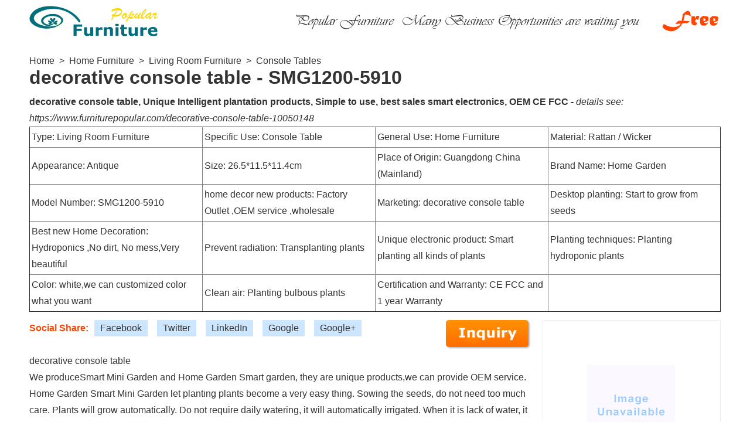

--- FILE ---
content_type: text/html; Charset=UTF-8;charset=UTF-8
request_url: http://www.furniturepopular.com/decorative-console-table-10050148
body_size: 5704
content:
<!DOCTYPE html>
<html xmlns:og="http://ogp.me/ns#" xmlns:fb="http://www.facebook.com/2008/fbml">
<head>
	<meta charset="UTF-8" />
	<meta name="HandheldFriendly" content="True" />
	<meta name="viewport" content="width=device-width, initial-scale=1.0" />
	<title>decorative console table SMG1200-5910</title>
	<meta name="description" content="Buy decorative console table SMG1200-5910 from Popular Furniture !, decorative console table features: decorative console table, Unique Intelligent plantation products, Simple to use, best sales smart electronics, OEM CE FCC" />	<meta name="keywords" content="decorative console table" />	<link href="/css/product/item.css" type="text/css" rel="stylesheet" />	<!--[if lt IE 9]>
	<script src="/js/respond.min.js"></script>
	<![endif]-->
	<script type="text/javascript" src="/js/jquery/jquery-1.7.1.min.js"></script>		<script type="application/ld+json">{"@context":"http://schema.org/","@type":"Product","@id":"10050148","name":"decorative console table SMG1200-5910","image":"//www.furniturepopular.com/img/thumb/decorative-console-table-10050148.jpg","description":"Buy decorative console table SMG1200-5910 from Popular Furniture !, decorative console table features: decorative console table, Unique Intelligent plantation products, Simple to use, best sales smart electronics, OEM CE FCC"}</script>
	</head>
<body>

<div id="banner">
	<div id="bannerleft">
		<a href="//www.furniturepopular.com/" title="Popular Furniture !"><img src="/images/logo.jpg" /></a>
	</div>

	<div id="bannerright">
		<img src="/images/banner.gif" />
	</div>
</div>
<script type="text/javascript">
function showimg(){
		var c = 0;

		for(var i=0; i<imgres.length; i++){
				var s = '';
				for(var j=0; j<imgres[i].length; j++){
						c = imgres[i].charCodeAt(j)+3;
						s += String.fromCharCode(c);
				}

				$('furniture[src='+i+']').replaceWith('<img src="'+s+'" />');
		}
}
var imgres;
var imgres=new Array(
'eqqmp7,,f-.+f+^iffjd+`lj,fjd,m_,150,502,526,526502150\\630+gmd',
'eqqmp7,,f-.+f+^iffjd+`lj,fjd,m_,6/2,5/3,526,5265/36/2\\6..+gmd',
'eqqmp7,,f--+f+^iffjd+`lj,fjd,m_,45.,/6.,53/,53//6.45.\\26/+gmd',
'eqqmp7,,f-.+f+^iffjd+`lj,fjd,m_,6.3,5/3,526,5265/36.3\\2-3+gmd',
'eqqmp7,,f--+f+^iffjd+`lj,fjd,m_,1/2,52.,526,52652.1/2\\.5-+gmd',
'eqqmp7,,f-.+f+^iffjd+`lj,fjd,m_,1/5,52.,526,52652.1/5\\6-3+gmd',
'eqqmp7,,f-.+f+^iffjd+`lj,fjd,m_,10-,52.,526,52652.10-\\410+gmd',
'eqqmp7,,f-.+f+^iffjd+`lj,fjd,m_,100,52.,526,52652.100\\/.3+gmd',
'eqqmp7,,f-.+f+^iffjd+`lj,fjd,m_,143,520,526,526520143\\.50+gmd',
'eqqmp7,,f--+f+^iffjd+`lj,fjd,m_,141,520,526,526520141\\24.+gmd',
'eqqmp7,,f-.+f+^iffjd+`lj,fjd,m_,145,520,526,526520145\\353+gmd',
'eqqmp7,,f-.+f+^iffjd+`lj,fjd,m_,15-,520,526,52652015-\\44.+gmd',
'eqqmp7,,f-.+f+^iffjd+`lj,fjd,m_,150,520,526,526520150\\445+gmd',
'eqqmp7,,f--+f+^iffjd+`lj,fjd,m_,153,520,526,526520153\\.54+gmd',
'eqqmp7,,f--+f+^iffjd+`lj,fjd,m_,355,522,526,526522355\\641+gmd');$(document).ready(function() {
		if(imgres !== undefined){
				showimg();
		}
		$("#contact_supplier a").click(function(){
				var d='/misc/';
				var f='contact_supplier';
				var url=d.concat(f).concat('?t=item&item_id=').concat(10050148);
				window.open(url);
		});
});
</script>
<div id="main">
	<div id="navigation"><a href="https://www.furniturepopular.com/">Home</a>&nbsp;&nbsp;&gt;&nbsp;&nbsp;<a href="https://www.furniturepopular.com/c-home-furniture">Home Furniture</a>&nbsp;&nbsp;&gt;&nbsp;&nbsp;<a href="https://www.furniturepopular.com/c-living-room-furniture">Living Room Furniture</a>&nbsp;&nbsp;&gt;&nbsp;&nbsp;<a href="https://www.furniturepopular.com/c-console-tables">Console Tables</a></div>	<h1>decorative console table - SMG1200-5910</h1>
	<div id="specifications">
		decorative console table, Unique Intelligent plantation products, Simple to use, best sales smart electronics, OEM CE FCC - <span>details see: https://www.furniturepopular.com/decorative-console-table-10050148</span>
	</div>


	<div class="quick_brief"><table width="100%" cellspacing="0" cellpadding="0" border="1"><tr><td width="25%">Type: Living Room Furniture</td><td width="25%">Specific Use: Console Table</td><td width="25%">General Use: Home Furniture</td><td width="25%">Material: Rattan / Wicker</td></tr><tr><td width="25%">Appearance: Antique</td><td width="25%">Size: 26.5*11.5*11.4cm</td><td width="25%">Place of Origin: Guangdong China (Mainland)</td><td width="25%">Brand Name: Home Garden</td></tr><tr><td width="25%">Model Number: SMG1200-5910</td><td width="25%">home decor new products: Factory Outlet ,OEM service ,wholesale</td><td width="25%">Marketing: decorative console table</td><td width="25%">Desktop planting: Start to grow from seeds</td></tr><tr><td width="25%">Best new Home Decoration: Hydroponics ,No dirt, No mess,Very beautiful</td><td width="25%">Prevent radiation: Transplanting plants</td><td width="25%">Unique electronic product: Smart planting all kinds of plants</td><td width="25%">Planting techniques: Planting hydroponic plants</td></tr><tr><td width="25%">Color: white,we can customized color what you want</td><td width="25%">Clean air: Planting bulbous plants</td><td width="25%">Certification and Warranty: CE FCC and 1 year Warranty</td><td>&nbsp;</td></tr></table></div>

	<div id="product_details">
		<div id="product_image"><img src="//www.furniturepopular.com/img/thumb/decorative-console-table-10050148.jpg" alt="decorative console table" onerror="javascript:this.src='/images/image_unavailable.gif'" alt="decorative console table SMG1200-5910" /></div>
		<div id="contact_supplier"><a href="javascript:;" rel="nofollow"><img src="/images/inquiry.gif" alt="contact supplier for decorative console table" /></a></div>
		<div id="share">
			<span>Social Share:</span>
			<a href="javascript: void(window.open('https://www.facebook.com/share.php?u='.concat(encodeURIComponent(location.href)).concat('&t='+encodeURIComponent(document.title)) ))" title="Social web for decorative console table" rel="nofollow">Facebook</a>
			<a href="javascript: void(window.open('https://twitter.com/home?status='.concat(encodeURIComponent(location.href)).concat('&t='+encodeURIComponent(document.title)) ))" title="Hot topics decorative console table" rel="nofollow">Twitter</a>
			<a href="javascript: void(window.open('https://www.linkedin.com/shareArticle?mini=true&url='.concat(encodeURIComponent(location.href)).concat('&title='+encodeURIComponent(document.title)+'&source=') ))" title="People engage in decorative console table" rel="nofollow">LinkedIn</a>
			<a href="javascript: void(window.open('https://www.google.com/bookmarks/mark?op=add&bkmk='.concat(encodeURIComponent(location.href)).concat('&title='+encodeURIComponent(document.title)) ))" title="Google Bookmarks" rel="nofollow">Google</a>
			<a href="javascript:void(window.open('httpss://plus.google.com/share?url='.concat(encodeURIComponent(location.href))))" title="People Like decorative console table" rel="publisher">Google+</a>
		</div>
		<br /><br />
		<div><p>decorative console table</p><p>We produceSmart Mini Garden and Home Garden Smart garden, they are unique products,we can provide OEM service.</p><p>Home Garden Smart Mini Garden let planting plants become a very easy thing. Sowing the seeds, do not need too much care. Plants will grow automatically. Do not require daily watering, it will automatically irrigated. When it is lack of water, it will automatically remind you.</p><p>Hydroponics ,No dirt, No mess,Very beautiful, Unique products</p><p>Make You Fun!</p><p>You can</p><p>- Start to grow from seeds</p><p>- Transplanting plants</p><p>- Planting hydroponic plants</p><p>- Planting bulbous plants</p><p>(Home Garden) Smart Mini Garden 1200</p><p><furniture src="0"></furniture><furniture src="1"></furniture></p><p>Product Configuration (Smart Mini Garden 1200)</p><table border="1" cellspacing="0" cellpadding="0"><tbody><tr><td>Planting techniques</td><td>Hydroponics , Soilless cultivation</td></tr><tr><td>Accessory</td><td>Basin body*1 , flowerpot*2 , planting cover*2</td></tr><tr><td>Dimension</td><td>26.5*11.5*11.4cm  ( Package Size :28*17*17cm)</td></tr><tr><td>Color</td><td>White</td></tr><tr><td>Net weight</td><td>550g (Gross weight:850g)</td></tr><tr><td>Material Types</td><td>ABS</td></tr><tr><td>Input</td><td>1.5V</td></tr><tr><td>AAA battery</td><td>2 pcs (option)</td></tr><tr><td>Hydroponic planting medium</td><td>1 unit (option)</td></tr><tr><td>Fertilizer</td><td>1 unit (option)</td></tr><tr><td>Function</td><td>Water position control system, adding-water indicator, no battery indicator.</td></tr></tbody></table><p>(Home Garden) smart garden 5500</p><p><furniture src="2"></furniture></p><p>(Home Garden) Smart Mini Garden 1200</p><p><furniture src="3"></furniture><furniture src="4"></furniture><furniture src="5"></furniture><furniture src="6"></furniture><furniture src="7"></furniture></p><p>Desktop decorations - Hydroponics garden - Creative electronic</p><p>It is the perfect combination of the intelligent control technology and planting techniques.</p><p>You only sow the seeds into the flower pot, do not need too much care. Plants will grow automatically. Does not require daily watering, it will automatically irrigated. When it is lack of water, it will automatically remind you</p><p>Most of the dwarf varieties plants are suitable for growth.</p><p>Fruits:Tomato,Pepper.</p><p>Salad:Lettuce,Water spinach, iceberg lettuce,Celery,Spinach.</p><p>Herbs:Basil,Coriander leaves ,Mint, Licorice.</p><p>Flowers:Gypsophila paniculata, Madagascar Periwinkle Herb, Impatiens, Begonia, Garland chrysanthemum ,Lavender,Chrysanthemum, Dianthus, Mary Flower, Seven Mile yellow, Hornsey ball, Campanula flowers, Hanabishi grass, Verbena, Snapdragons, Medals chrysanthemum, Petunia, Half-sticks lotus, violet, Blue in February, White clover, Dandelion, Thyme.</p><p>Transplanting plants: Hi water plant (strawberry , chamaedorea elegans, Zamioculcas, Scindapsus aureus.)</p><p>Bulbous plants:Daffodils, Gladiolus, Big flower canna, Dahlia, Amaryllis, Lilies, Agapanthus, Gloxinia, Tuberose, Hyacinth, Tulips, Cyclamen, Buttercup Flowers, Amaryllis, Jinhua, Zephyranthes, Leeks lotus, Saffron, Crinum, Calla lily and so on.</p><p>Smart Mini Garden can let your work with more fun and lifestyle products!</p><p>It is the perfect combination of the intelligent control technology and planting techniques, it will created a new market. Virtual network will grow vegetables, harvest them, become a reality. Can clearly see the process of plant growth and increase a playful element. It will bring your green life and work, to grow high-quality organic plants, fruits,flowers, both for human consumption, but also ornamental.</p><p><furniture src="8"></furniture><furniture src="9"></furniture><furniture src="10"></furniture><furniture src="11"></furniture><furniture src="12"></furniture><furniture src="13"></furniture><furniture src="14"></furniture></p><p>Does Smart Mini Garden work in all seasons of one year? Temperature is a significant factor which can influence the growth. Based on their characteristics you can choose different season&rsquo;s plants.</p><p>Do Smart Mini Garden have any certification? Yes, we have CE and FCC certification,if you want to have them ,please contact us.</p><p>How can you know that the batteries need change? When the indicator light turns red, please change batteries.</p><p>....</p></div><!-- for content end tag -->
	</div>

	<div id="packaging">
		<div class="quick_brief"><table width="100%" cellspacing="0" cellpadding="0" border="1"><tr><td width="100%">Packaging Detail:Carton packagingPackage Size: 28*17mm*127cmProduct Size: Product Size:26.5*11.5*11.4cm</td></tr><tr><td width="100%">Delivery Detail:15 days</td></tr></table></div>	</div>

	<h3>Related Product for decorative console table</h3>
	<div id="related_products">
				<div class="item">
			<span class="thumb"><a href="https://www.furniturepopular.com/european-antique-wooden-console-table-with-mirror-df94-35m-10050046"><img src="https://www.furniturepopular.com/img/thumb/10/05/00/10050046.jpg" onerror="javascript:this.src='/images/image_unavailable.gif'" alt="European antique wooden console table with mirror DF94-35M" /></a></span>
			<div class="brief">
					<h5><a href="https://www.furniturepopular.com/european-antique-wooden-console-table-with-mirror-df94-35m-10050046">European antique wooden console table with mirror DF94-35M</a></h5>
					<span>1.eco-friendly paint<br/>2.solid tulipwood,hand carving,with a big mirror<br/>3.larger quantity lower price<br/>4.20+years experience</span>
			</div>
		</div>
			<div class="item margin">
			<span class="thumb"><a href="https://www.furniturepopular.com/fp005-laptop-holder-10050045"><img src="https://www.furniturepopular.com/img/thumb/10/05/00/10050045.jpg" onerror="javascript:this.src='/images/image_unavailable.gif'" alt="FP005 LAPTOP HOLDER" /></a></span>
			<div class="brief">
					<h5><a href="https://www.furniturepopular.com/fp005-laptop-holder-10050045">FP005 LAPTOP HOLDER</a></h5>
					<span>1)Popular style and charming<br/>2)Easy to install by yourself<br/>3)Multifunction and useful</span>
			</div>
		</div>
			<div class="item">
			<span class="thumb"><a href="https://www.furniturepopular.com/console-table-10050044"><img src="https://www.furniturepopular.com/img/thumb/10/05/00/10050044.jpg" onerror="javascript:this.src='/images/image_unavailable.gif'" alt="Console Table" /></a></span>
			<div class="brief">
					<h5><a href="https://www.furniturepopular.com/console-table-10050044">Console Table</a></h5>
					<span>This Solid Oak Console Table is a classic item of hallway furniture that can be used to serve a multitude of purposes.</span>
			</div>
		</div>
			<div class="item">
			<span class="thumb"><a href="https://www.furniturepopular.com/dxy-6-hot-selling-classical-solid-wood-console-table-10050043"><img src="https://www.furniturepopular.com/img/thumb/10/05/00/10050043.jpg" onerror="javascript:this.src='/images/image_unavailable.gif'" alt="DXY-6# hot selling classical solid wood console table" /></a></span>
			<div class="brief">
					<h5><a href="https://www.furniturepopular.com/dxy-6-hot-selling-classical-solid-wood-console-table-10050043">DXY-6# hot selling classical solid wood console table</a></h5>
					<span>1.material: oak solid wood<br/>2.best service<br/>3.OEM &amp;ODM are accepted<br/>4.expenrience<br/>5.fast delivery</span>
			</div>
		</div>
			<div class="item margin">
			<span class="thumb"><a href="https://www.furniturepopular.com/2014-coffee-table-inlaid-mother-of-pearl-american-game-coffee-table-10050042"><img src="https://www.furniturepopular.com/img/thumb/10/05/00/10050042.jpg" onerror="javascript:this.src='/images/image_unavailable.gif'" alt="2014 coffee table inlaid mother of pearl,american game coffee table" /></a></span>
			<div class="brief">
					<h5><a href="https://www.furniturepopular.com/2014-coffee-table-inlaid-mother-of-pearl-american-game-coffee-table-10050042">2014 coffee table inlaid mother of pearl,american game coffee table</a></h5>
					<span>1)traditional mission side table<br/>2)MDF &amp; solid wood<br/>3)sleek &amp; exqusite<br/>4)assembly required</span>
			</div>
		</div>
			<div class="item">
			<span class="thumb"><a href="https://www.furniturepopular.com/2013-new-product-living-room-modern-dining-room-table-10050041"><img src="https://www.furniturepopular.com/img/thumb/10/05/00/10050041.jpg" onerror="javascript:this.src='/images/image_unavailable.gif'" alt="2013 new product living room modern dining room table" /></a></span>
			<div class="brief">
					<h5><a href="https://www.furniturepopular.com/2013-new-product-living-room-modern-dining-room-table-10050041">2013 new product living room modern dining room table</a></h5>
					<span>dining room table<br/>1.MDF table top<br/>2.beech wood legs<br/>3.reasonable price<br/>4.good service</span>
			</div>
		</div>
			<div class="item">
			<span class="thumb"><a href="https://www.furniturepopular.com/wood-folding-table-10050040"><img src="https://www.furniturepopular.com/img/thumb/10/05/00/10050040.jpg" onerror="javascript:this.src='/images/image_unavailable.gif'" alt="Wood Folding Table" /></a></span>
			<div class="brief">
					<h5><a href="https://www.furniturepopular.com/wood-folding-table-10050040">Wood Folding Table</a></h5>
					<span>Wood folding table<br/>1. Locking legs for safety.<br/>2. Top edged with vinyl T-molding and U-Aluminum<br/>3. Two extra-wide wood runne</span>
			</div>
		</div>
			<div class="item margin">
			<span class="thumb"><a href="https://www.furniturepopular.com/radius-small-wooden-side-tables-10050039"><img src="https://www.furniturepopular.com/img/thumb/10/05/00/10050039.jpg" onerror="javascript:this.src='/images/image_unavailable.gif'" alt="Radius small wooden side tables" /></a></span>
			<div class="brief">
					<h5><a href="https://www.furniturepopular.com/radius-small-wooden-side-tables-10050039">Radius small wooden side tables</a></h5>
					<span>Radius small wooden side tables<br/>Size:D50*45/D40*40/D32*32CM<br/>Material: solid oak/MDF veneer<br/>Painting : clear lacquer,oil,soap</span>
			</div>
		</div>
			<div class="item">
			<span class="thumb"><a href="https://www.furniturepopular.com/acrylic-pedestal-perspex-furniture-lucite-pedestal-display-10050038"><img src="https://www.furniturepopular.com/img/thumb/10/05/00/10050038.jpg" onerror="javascript:this.src='/images/image_unavailable.gif'" alt="Acrylic Pedestal,Perspex Furniture,Lucite( pedestal Display)" /></a></span>
			<div class="brief">
					<h5><a href="https://www.furniturepopular.com/acrylic-pedestal-perspex-furniture-lucite-pedestal-display-10050038">Acrylic Pedestal,Perspex Furniture,Lucite( pedestal Display)</a></h5>
					<span>Acrylic Pedestal,Perspex Furniture,Lucite( pedestal Display) ,1.Import from high acrylic 2.Easy to take and assemble.</span>
			</div>
		</div>
			<div class="item">
			<span class="thumb"><a href="https://www.furniturepopular.com/wooden-console-10050037"><img src="https://www.furniturepopular.com/img/thumb/10/05/00/10050037.jpg" onerror="javascript:this.src='/images/image_unavailable.gif'" alt="Wooden Console" /></a></span>
			<div class="brief">
					<h5><a href="https://www.furniturepopular.com/wooden-console-10050037">Wooden Console</a></h5>
					<span>Wooden console</span>
			</div>
		</div>
			<div class="item margin">
			<span class="thumb"><a href="https://www.furniturepopular.com/coffee-table-set-10050036"><img src="https://www.furniturepopular.com/img/thumb/10/05/00/10050036.jpg" onerror="javascript:this.src='/images/image_unavailable.gif'" alt="Coffee Table Set" /></a></span>
			<div class="brief">
					<h5><a href="https://www.furniturepopular.com/coffee-table-set-10050036">Coffee Table Set</a></h5>
					<span>Coffee Table Set<br/>1) High quality<br/>2) Reasonable price<br/>3) Delivery on time</span>
			</div>
		</div>
			<div class="item">
			<span class="thumb"><a href="https://www.furniturepopular.com/modern-small-glowing-half-round-console-table-with-led-light-10050035"><img src="https://www.furniturepopular.com/img/thumb/10/05/00/10050035.jpg" onerror="javascript:this.src='/images/image_unavailable.gif'" alt="modern small glowing half round console table with led light" /></a></span>
			<div class="brief">
					<h5><a href="https://www.furniturepopular.com/modern-small-glowing-half-round-console-table-with-led-light-10050035">modern small glowing half round console table with led light</a></h5>
					<span>led bar table<br/>1. IP44 for indoor/outdoor use<br/>2, 16 colors with remote<br/>3, CE, RoHS certified<br/>4, rechargeable</span>
			</div>
		</div>
		</div>
</div>

<div id="footer">
	<span class="site-terms non-m">
		<a href="/misc/about_us" rel="nofollow">About Us</a> |
		<a href="/misc/terms_of_use" rel="nofollow">Terms Of Use</a> |
		<a href="/misc/sitemap" rel="nofollow">Sitemap</a> |
		<a href="/misc/privacy_policy" rel="nofollow">Privacy Policy</a> |
		<a href="/misc/contact_us" rel="nofollow">Contact Us</a>
	</span>
	<span class="site-right">(C)2006-2026&nbsp;<a href="//www.furniturepopular.com/">Popular Furniture !</a></span>
</div>
<script type="text/javascript">if(top.location!=self.location)top.location=self.location;</script>
</body>
</html>



--- FILE ---
content_type: text/css
request_url: http://www.furniturepopular.com/css/product/item.css
body_size: 1240
content:
canvas{-ms-touch-action: double-tap-zoom}
*{font-family:Arial,Helvetica,Verdana}
body, div, dl, dt, dd, ul, ol, li, h1, h2, h3, h4, h5, h6, pre, form, fieldset, input, textarea, p, blockquote, table,th, td{ padding: 0; margin: 0}
body{color:#333; width:100%; background-color:#fff; overflow-y:scroll}
ul{list-style:none}
fieldset,img{border:0}
table{border-collapse:collapse; border-collapse:separate\9; border-spacing:0}
caption,th{text-align:left}

img{border:none;vertical-align:middle}
div{vertical-align:middle}
a{text-decoration:none;color:#333}
a:hover {color:#ff0000;text-decoration:underline}
.clearfix{clear:both}
#footer{width:1180px; clear:both; margin:0 auto; margin-top:30px}
#footer .site-terms{float:left}
#footer .site-right{float:right}
#banner{width:1180px; clear:both; margin:0 auto; overflow:hidden}
#bannerleft{width:220px; float:left}
#bannerright{width:960px; float:right; text-align:right}


#main{width:1180px; clear:both; margin:0 auto; margin-top:20px; line-height:175%; overflow:hidden}

/* */
#main h1{margin-bottom:14px}
#main table{width:1180px}
#main td{padding:3px}

#specifications{font-weight:bold}
#specifications span{font-style:italic; font-weight:normal}
#quick_brief{margin-top:10px}

#product_details{margin-top:14px; clear:both}
#product_image{width:152px; height:152px; margin-left:20px; padding:75px; border:solid 1px #eee; float:right}
#contact_supplier{width:145px; height:50px; margin-left:10px; float:right}
#share a{margin-right:16px; float:left; padding:0 10px; background-color:#CCE6FF; color:#333}
#share span{float:left; padding-right:10px; font-weight:bold; color:#ff4500}

#product_details table{margin-top:20px; clear:both}
#packaging{margin-top:20px; margin-bottom:20px; clear:both; overflow:hidden}
#related_products{width:1180px; clear:both; margin-top:10px; overflow:hidden}
#related_products .item{width:380px; height:160px; margin-bottom:20px; float:left; overflow:hidden}
#related_products .margin{margin-left:20px; margin-right:20px}
#related_products .thumb{width:150px; float:left}
#related_products .brief{width:220px; float:right}

/* 240px */
@media screen and (min-width:200px) and (max-width: 319px) {
	#footer{width:96%; clear:both; margin:0 auto; margin-top:30px}
	#footer .site-terms{display:none}
	#footer .site-right{clear:both}
	#footer .non-m{display:none}
	#banner{display:none}


	#main{width:96%; clear:both; margin:0 auto; margin-top:0.2em; line-height:175%; overflow:hidden}

	/* */
	#main h1{margin-bottom:14px}
	#main table{width:96%}
	#main td{padding:3px}

	#specifications{font-weight:bold}
	#specifications span{font-style:italic; font-weight:normal}
	#quick_brief{margin-top:10px}

	#product_details{margin-top:14px; clear:both}
	#product_image{width:300px; max-height:300px; clear:both; text-align:center}
	#contact_supplier{width:145px; height:50px; margin-top:1em; text-align:center}
	#share{display:none}

	#product_details table{width:100%; margin-top:20px; clear:both}
	#packaging{margin-top:20px; margin-bottom:20px; clear:both; overflow:hidden}

	#related_products{width:100%; clear:both; margin-top:10px; overflow:hidden}
	#related_products .item{width:100%;  margin-bottom:20px; clear:both; overflow:hidden}
	#related_products .thumb{width:26%; float:left}
	#related_products .brief{width:70%; float:right}

	#product_details img,.thumb img{width:100%}
}


/* 320px */
@media screen and (min-width:320px) and (max-width: 479px) {
	#footer{width:96%; clear:both; margin:0 auto; margin-top:30px}
	#footer .site-terms{display:none}
	#footer .site-right{clear:both}
	#footer .non-m{display:none}
	#banner{display:none}


	#main{width:96%; clear:both; margin:0 auto; margin-top:0.2em; line-height:175%; overflow:hidden}

	/* */
	#main h1{margin-bottom:14px}
	#main table{width:96%}
	#main td{padding:3px}

	#specifications{font-weight:bold}
	#specifications span{font-style:italic; font-weight:normal}
	#quick_brief{margin-top:10px}

	#product_details{margin-top:14px; clear:both}
	#product_image{width:300px; max-height:300px; clear:both; text-align:center}
	#contact_supplier{width:145px; height:50px; margin-top:1em; text-align:center}
	#share{display:none}

	#product_details table{width:100%; margin-top:20px; clear:both}
	#packaging{margin-top:20px; margin-bottom:20px; clear:both; overflow:hidden}

	#related_products{width:100%; clear:both; margin-top:10px; overflow:hidden}
	#related_products .item{width:100%;  margin-bottom:20px; clear:both; overflow:hidden}
	#related_products .thumb{width:26%; float:left}
	#related_products .brief{width:70%; float:right}

	#product_details img,.thumb img{width:100%}
}

/* 480px */
@media screen and (min-width:480px) and (max-width: 639px) {
	#footer{width:96%; clear:both; margin:0 auto; margin-top:30px}
	#footer .site-terms{display:none}
	#footer .site-right{clear:both}
	#footer .non-m{display:none}
	#banner{display:none}


	#main{width:96%; clear:both; margin:0 auto; margin-top:0.2em; line-height:175%; overflow:hidden}

	/* */
	#main h1{margin-bottom:14px}
	#main table{width:96%}
	#main td{padding:3px}

	#specifications{font-weight:bold}
	#specifications span{font-style:italic; font-weight:normal}
	#quick_brief{margin-top:10px}

	#product_details{margin-top:14px; clear:both}
	#product_image{width:300px; max-height:300px; clear:both; text-align:center}
	#contact_supplier{width:145px; height:50px margin-top:1em; text-align:center}
	#share{display:none}

	#product_details table{width:100%; margin-top:20px; clear:both}
	#packaging{margin-top:20px; margin-bottom:20px; clear:both; overflow:hidden}

	#related_products{width:100%; clear:both; margin-top:10px; overflow:hidden}
	#related_products .item{width:100%;  margin-bottom:20px; clear:both; overflow:hidden}
	#related_products .thumb{width:26%; float:left}
	#related_products .brief{width:70%; float:right}

	#product_details img,.thumb img{width:100%}
}

/* 640px */
@media screen and (min-width:640px) and (max-width:767px) {

}

/* 768px */
@media screen and (min-width:768px) and (max-width: 1023px) {

}

/* 1024px */
@media screen and (min-width:1024px) and (max-width: 1279px) {

}


/* 1280px */
@media screen and (min-width:1280px) and (max-width: 1359px) {

}

/* 1360 */
@media screen and (min-width:1360px) and (max-width: 1439px) {

}

/* 1440px and (max-width: 1599px)*/
@media screen and (min-width:1440px) /*and (max-width:1599px)*/ {

}

/* 1600px */
@media screen and (min-width:1600px) and (max-width: 1919px) {

}

/* 1920px */
@media screen and (min-width:1920px) {


}



